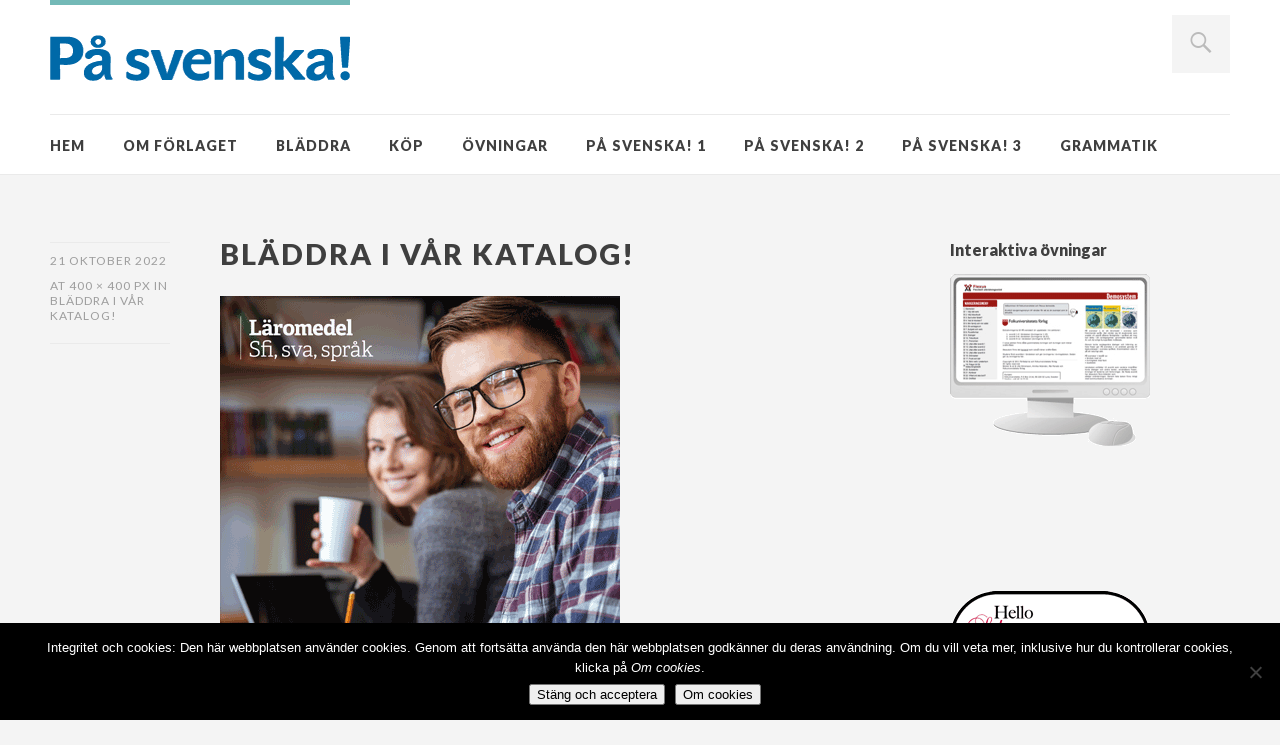

--- FILE ---
content_type: text/html; charset=UTF-8
request_url: https://pasvenska123.se/katalogframruta2022/
body_size: 13778
content:
<!DOCTYPE html>
<html id="doc" class="no-js" lang="sv-SE">
<head>
<meta charset="UTF-8" />
<meta name="viewport" content="width=device-width,initial-scale=1">
<link rel="profile" href="http://gmpg.org/xfn/11" />
<title>Bläddra i vår katalog! &#8211; På svenska!</title>
<meta name='robots' content='max-image-preview:large' />
	<style>img:is([sizes="auto" i], [sizes^="auto," i]) { contain-intrinsic-size: 3000px 1500px }</style>
	<link rel='dns-prefetch' href='//secure.gravatar.com' />
<link rel='dns-prefetch' href='//stats.wp.com' />
<link rel='dns-prefetch' href='//fonts.googleapis.com' />
<link rel='dns-prefetch' href='//v0.wordpress.com' />
<link rel='dns-prefetch' href='//widgets.wp.com' />
<link rel='dns-prefetch' href='//s0.wp.com' />
<link rel='dns-prefetch' href='//0.gravatar.com' />
<link rel='dns-prefetch' href='//1.gravatar.com' />
<link rel='dns-prefetch' href='//2.gravatar.com' />
<link rel="alternate" type="application/rss+xml" title="På svenska! &raquo; Webbflöde" href="https://pasvenska123.se/feed/" />
<link rel="alternate" type="application/rss+xml" title="På svenska! &raquo; Kommentarsflöde" href="https://pasvenska123.se/comments/feed/" />
<link rel="alternate" type="application/rss+xml" title="På svenska! &raquo; Kommentarsflöde för Bläddra i vår katalog!" href="https://pasvenska123.se/feed/?attachment_id=1490" />
		<!-- This site uses the Google Analytics by ExactMetrics plugin v8.9.0 - Using Analytics tracking - https://www.exactmetrics.com/ -->
		<!-- Note: ExactMetrics is not currently configured on this site. The site owner needs to authenticate with Google Analytics in the ExactMetrics settings panel. -->
					<!-- No tracking code set -->
				<!-- / Google Analytics by ExactMetrics -->
		<script type="text/javascript">
/* <![CDATA[ */
window._wpemojiSettings = {"baseUrl":"https:\/\/s.w.org\/images\/core\/emoji\/16.0.1\/72x72\/","ext":".png","svgUrl":"https:\/\/s.w.org\/images\/core\/emoji\/16.0.1\/svg\/","svgExt":".svg","source":{"concatemoji":"https:\/\/pasvenska123.se\/wp-includes\/js\/wp-emoji-release.min.js?ver=6.8.3"}};
/*! This file is auto-generated */
!function(s,n){var o,i,e;function c(e){try{var t={supportTests:e,timestamp:(new Date).valueOf()};sessionStorage.setItem(o,JSON.stringify(t))}catch(e){}}function p(e,t,n){e.clearRect(0,0,e.canvas.width,e.canvas.height),e.fillText(t,0,0);var t=new Uint32Array(e.getImageData(0,0,e.canvas.width,e.canvas.height).data),a=(e.clearRect(0,0,e.canvas.width,e.canvas.height),e.fillText(n,0,0),new Uint32Array(e.getImageData(0,0,e.canvas.width,e.canvas.height).data));return t.every(function(e,t){return e===a[t]})}function u(e,t){e.clearRect(0,0,e.canvas.width,e.canvas.height),e.fillText(t,0,0);for(var n=e.getImageData(16,16,1,1),a=0;a<n.data.length;a++)if(0!==n.data[a])return!1;return!0}function f(e,t,n,a){switch(t){case"flag":return n(e,"\ud83c\udff3\ufe0f\u200d\u26a7\ufe0f","\ud83c\udff3\ufe0f\u200b\u26a7\ufe0f")?!1:!n(e,"\ud83c\udde8\ud83c\uddf6","\ud83c\udde8\u200b\ud83c\uddf6")&&!n(e,"\ud83c\udff4\udb40\udc67\udb40\udc62\udb40\udc65\udb40\udc6e\udb40\udc67\udb40\udc7f","\ud83c\udff4\u200b\udb40\udc67\u200b\udb40\udc62\u200b\udb40\udc65\u200b\udb40\udc6e\u200b\udb40\udc67\u200b\udb40\udc7f");case"emoji":return!a(e,"\ud83e\udedf")}return!1}function g(e,t,n,a){var r="undefined"!=typeof WorkerGlobalScope&&self instanceof WorkerGlobalScope?new OffscreenCanvas(300,150):s.createElement("canvas"),o=r.getContext("2d",{willReadFrequently:!0}),i=(o.textBaseline="top",o.font="600 32px Arial",{});return e.forEach(function(e){i[e]=t(o,e,n,a)}),i}function t(e){var t=s.createElement("script");t.src=e,t.defer=!0,s.head.appendChild(t)}"undefined"!=typeof Promise&&(o="wpEmojiSettingsSupports",i=["flag","emoji"],n.supports={everything:!0,everythingExceptFlag:!0},e=new Promise(function(e){s.addEventListener("DOMContentLoaded",e,{once:!0})}),new Promise(function(t){var n=function(){try{var e=JSON.parse(sessionStorage.getItem(o));if("object"==typeof e&&"number"==typeof e.timestamp&&(new Date).valueOf()<e.timestamp+604800&&"object"==typeof e.supportTests)return e.supportTests}catch(e){}return null}();if(!n){if("undefined"!=typeof Worker&&"undefined"!=typeof OffscreenCanvas&&"undefined"!=typeof URL&&URL.createObjectURL&&"undefined"!=typeof Blob)try{var e="postMessage("+g.toString()+"("+[JSON.stringify(i),f.toString(),p.toString(),u.toString()].join(",")+"));",a=new Blob([e],{type:"text/javascript"}),r=new Worker(URL.createObjectURL(a),{name:"wpTestEmojiSupports"});return void(r.onmessage=function(e){c(n=e.data),r.terminate(),t(n)})}catch(e){}c(n=g(i,f,p,u))}t(n)}).then(function(e){for(var t in e)n.supports[t]=e[t],n.supports.everything=n.supports.everything&&n.supports[t],"flag"!==t&&(n.supports.everythingExceptFlag=n.supports.everythingExceptFlag&&n.supports[t]);n.supports.everythingExceptFlag=n.supports.everythingExceptFlag&&!n.supports.flag,n.DOMReady=!1,n.readyCallback=function(){n.DOMReady=!0}}).then(function(){return e}).then(function(){var e;n.supports.everything||(n.readyCallback(),(e=n.source||{}).concatemoji?t(e.concatemoji):e.wpemoji&&e.twemoji&&(t(e.twemoji),t(e.wpemoji)))}))}((window,document),window._wpemojiSettings);
/* ]]> */
</script>
<link rel='stylesheet' id='mb.miniAudioPlayer.css-css' href='https://pasvenska123.se/wp-content/plugins/wp-miniaudioplayer/css/miniplayer.css?ver=1.9.7' type='text/css' media='screen' />
<style id='wp-emoji-styles-inline-css' type='text/css'>

	img.wp-smiley, img.emoji {
		display: inline !important;
		border: none !important;
		box-shadow: none !important;
		height: 1em !important;
		width: 1em !important;
		margin: 0 0.07em !important;
		vertical-align: -0.1em !important;
		background: none !important;
		padding: 0 !important;
	}
</style>
<link rel='stylesheet' id='wp-block-library-css' href='https://pasvenska123.se/wp-includes/css/dist/block-library/style.min.css?ver=6.8.3' type='text/css' media='all' />
<style id='wp-block-library-theme-inline-css' type='text/css'>
.wp-block-audio :where(figcaption){color:#555;font-size:13px;text-align:center}.is-dark-theme .wp-block-audio :where(figcaption){color:#ffffffa6}.wp-block-audio{margin:0 0 1em}.wp-block-code{border:1px solid #ccc;border-radius:4px;font-family:Menlo,Consolas,monaco,monospace;padding:.8em 1em}.wp-block-embed :where(figcaption){color:#555;font-size:13px;text-align:center}.is-dark-theme .wp-block-embed :where(figcaption){color:#ffffffa6}.wp-block-embed{margin:0 0 1em}.blocks-gallery-caption{color:#555;font-size:13px;text-align:center}.is-dark-theme .blocks-gallery-caption{color:#ffffffa6}:root :where(.wp-block-image figcaption){color:#555;font-size:13px;text-align:center}.is-dark-theme :root :where(.wp-block-image figcaption){color:#ffffffa6}.wp-block-image{margin:0 0 1em}.wp-block-pullquote{border-bottom:4px solid;border-top:4px solid;color:currentColor;margin-bottom:1.75em}.wp-block-pullquote cite,.wp-block-pullquote footer,.wp-block-pullquote__citation{color:currentColor;font-size:.8125em;font-style:normal;text-transform:uppercase}.wp-block-quote{border-left:.25em solid;margin:0 0 1.75em;padding-left:1em}.wp-block-quote cite,.wp-block-quote footer{color:currentColor;font-size:.8125em;font-style:normal;position:relative}.wp-block-quote:where(.has-text-align-right){border-left:none;border-right:.25em solid;padding-left:0;padding-right:1em}.wp-block-quote:where(.has-text-align-center){border:none;padding-left:0}.wp-block-quote.is-large,.wp-block-quote.is-style-large,.wp-block-quote:where(.is-style-plain){border:none}.wp-block-search .wp-block-search__label{font-weight:700}.wp-block-search__button{border:1px solid #ccc;padding:.375em .625em}:where(.wp-block-group.has-background){padding:1.25em 2.375em}.wp-block-separator.has-css-opacity{opacity:.4}.wp-block-separator{border:none;border-bottom:2px solid;margin-left:auto;margin-right:auto}.wp-block-separator.has-alpha-channel-opacity{opacity:1}.wp-block-separator:not(.is-style-wide):not(.is-style-dots){width:100px}.wp-block-separator.has-background:not(.is-style-dots){border-bottom:none;height:1px}.wp-block-separator.has-background:not(.is-style-wide):not(.is-style-dots){height:2px}.wp-block-table{margin:0 0 1em}.wp-block-table td,.wp-block-table th{word-break:normal}.wp-block-table :where(figcaption){color:#555;font-size:13px;text-align:center}.is-dark-theme .wp-block-table :where(figcaption){color:#ffffffa6}.wp-block-video :where(figcaption){color:#555;font-size:13px;text-align:center}.is-dark-theme .wp-block-video :where(figcaption){color:#ffffffa6}.wp-block-video{margin:0 0 1em}:root :where(.wp-block-template-part.has-background){margin-bottom:0;margin-top:0;padding:1.25em 2.375em}
</style>
<style id='classic-theme-styles-inline-css' type='text/css'>
/*! This file is auto-generated */
.wp-block-button__link{color:#fff;background-color:#32373c;border-radius:9999px;box-shadow:none;text-decoration:none;padding:calc(.667em + 2px) calc(1.333em + 2px);font-size:1.125em}.wp-block-file__button{background:#32373c;color:#fff;text-decoration:none}
</style>
<link rel='stylesheet' id='mediaelement-css' href='https://pasvenska123.se/wp-includes/js/mediaelement/mediaelementplayer-legacy.min.css?ver=4.2.17' type='text/css' media='all' />
<link rel='stylesheet' id='wp-mediaelement-css' href='https://pasvenska123.se/wp-includes/js/mediaelement/wp-mediaelement.min.css?ver=6.8.3' type='text/css' media='all' />
<style id='jetpack-sharing-buttons-style-inline-css' type='text/css'>
.jetpack-sharing-buttons__services-list{display:flex;flex-direction:row;flex-wrap:wrap;gap:0;list-style-type:none;margin:5px;padding:0}.jetpack-sharing-buttons__services-list.has-small-icon-size{font-size:12px}.jetpack-sharing-buttons__services-list.has-normal-icon-size{font-size:16px}.jetpack-sharing-buttons__services-list.has-large-icon-size{font-size:24px}.jetpack-sharing-buttons__services-list.has-huge-icon-size{font-size:36px}@media print{.jetpack-sharing-buttons__services-list{display:none!important}}.editor-styles-wrapper .wp-block-jetpack-sharing-buttons{gap:0;padding-inline-start:0}ul.jetpack-sharing-buttons__services-list.has-background{padding:1.25em 2.375em}
</style>
<style id='global-styles-inline-css' type='text/css'>
:root{--wp--preset--aspect-ratio--square: 1;--wp--preset--aspect-ratio--4-3: 4/3;--wp--preset--aspect-ratio--3-4: 3/4;--wp--preset--aspect-ratio--3-2: 3/2;--wp--preset--aspect-ratio--2-3: 2/3;--wp--preset--aspect-ratio--16-9: 16/9;--wp--preset--aspect-ratio--9-16: 9/16;--wp--preset--color--black: #000000;--wp--preset--color--cyan-bluish-gray: #abb8c3;--wp--preset--color--white: #ffffff;--wp--preset--color--pale-pink: #f78da7;--wp--preset--color--vivid-red: #cf2e2e;--wp--preset--color--luminous-vivid-orange: #ff6900;--wp--preset--color--luminous-vivid-amber: #fcb900;--wp--preset--color--light-green-cyan: #7bdcb5;--wp--preset--color--vivid-green-cyan: #00d084;--wp--preset--color--pale-cyan-blue: #8ed1fc;--wp--preset--color--vivid-cyan-blue: #0693e3;--wp--preset--color--vivid-purple: #9b51e0;--wp--preset--color--light-grey: #f4f4f4;--wp--preset--color--light-yellow: #FFF2BD;--wp--preset--color--light-red: #FCD3D1;--wp--preset--color--light-green: #ceead9;--wp--preset--color--light-blue: #d6e8f2;--wp--preset--color--blue: #5cace2;--wp--preset--gradient--vivid-cyan-blue-to-vivid-purple: linear-gradient(135deg,rgba(6,147,227,1) 0%,rgb(155,81,224) 100%);--wp--preset--gradient--light-green-cyan-to-vivid-green-cyan: linear-gradient(135deg,rgb(122,220,180) 0%,rgb(0,208,130) 100%);--wp--preset--gradient--luminous-vivid-amber-to-luminous-vivid-orange: linear-gradient(135deg,rgba(252,185,0,1) 0%,rgba(255,105,0,1) 100%);--wp--preset--gradient--luminous-vivid-orange-to-vivid-red: linear-gradient(135deg,rgba(255,105,0,1) 0%,rgb(207,46,46) 100%);--wp--preset--gradient--very-light-gray-to-cyan-bluish-gray: linear-gradient(135deg,rgb(238,238,238) 0%,rgb(169,184,195) 100%);--wp--preset--gradient--cool-to-warm-spectrum: linear-gradient(135deg,rgb(74,234,220) 0%,rgb(151,120,209) 20%,rgb(207,42,186) 40%,rgb(238,44,130) 60%,rgb(251,105,98) 80%,rgb(254,248,76) 100%);--wp--preset--gradient--blush-light-purple: linear-gradient(135deg,rgb(255,206,236) 0%,rgb(152,150,240) 100%);--wp--preset--gradient--blush-bordeaux: linear-gradient(135deg,rgb(254,205,165) 0%,rgb(254,45,45) 50%,rgb(107,0,62) 100%);--wp--preset--gradient--luminous-dusk: linear-gradient(135deg,rgb(255,203,112) 0%,rgb(199,81,192) 50%,rgb(65,88,208) 100%);--wp--preset--gradient--pale-ocean: linear-gradient(135deg,rgb(255,245,203) 0%,rgb(182,227,212) 50%,rgb(51,167,181) 100%);--wp--preset--gradient--electric-grass: linear-gradient(135deg,rgb(202,248,128) 0%,rgb(113,206,126) 100%);--wp--preset--gradient--midnight: linear-gradient(135deg,rgb(2,3,129) 0%,rgb(40,116,252) 100%);--wp--preset--font-size--small: 16px;--wp--preset--font-size--medium: 20px;--wp--preset--font-size--large: 21px;--wp--preset--font-size--x-large: 42px;--wp--preset--font-size--regular: 18px;--wp--preset--font-size--larger: 25px;--wp--preset--spacing--20: 0.44rem;--wp--preset--spacing--30: 0.67rem;--wp--preset--spacing--40: 1rem;--wp--preset--spacing--50: 1.5rem;--wp--preset--spacing--60: 2.25rem;--wp--preset--spacing--70: 3.38rem;--wp--preset--spacing--80: 5.06rem;--wp--preset--shadow--natural: 6px 6px 9px rgba(0, 0, 0, 0.2);--wp--preset--shadow--deep: 12px 12px 50px rgba(0, 0, 0, 0.4);--wp--preset--shadow--sharp: 6px 6px 0px rgba(0, 0, 0, 0.2);--wp--preset--shadow--outlined: 6px 6px 0px -3px rgba(255, 255, 255, 1), 6px 6px rgba(0, 0, 0, 1);--wp--preset--shadow--crisp: 6px 6px 0px rgba(0, 0, 0, 1);}:where(.is-layout-flex){gap: 0.5em;}:where(.is-layout-grid){gap: 0.5em;}body .is-layout-flex{display: flex;}.is-layout-flex{flex-wrap: wrap;align-items: center;}.is-layout-flex > :is(*, div){margin: 0;}body .is-layout-grid{display: grid;}.is-layout-grid > :is(*, div){margin: 0;}:where(.wp-block-columns.is-layout-flex){gap: 2em;}:where(.wp-block-columns.is-layout-grid){gap: 2em;}:where(.wp-block-post-template.is-layout-flex){gap: 1.25em;}:where(.wp-block-post-template.is-layout-grid){gap: 1.25em;}.has-black-color{color: var(--wp--preset--color--black) !important;}.has-cyan-bluish-gray-color{color: var(--wp--preset--color--cyan-bluish-gray) !important;}.has-white-color{color: var(--wp--preset--color--white) !important;}.has-pale-pink-color{color: var(--wp--preset--color--pale-pink) !important;}.has-vivid-red-color{color: var(--wp--preset--color--vivid-red) !important;}.has-luminous-vivid-orange-color{color: var(--wp--preset--color--luminous-vivid-orange) !important;}.has-luminous-vivid-amber-color{color: var(--wp--preset--color--luminous-vivid-amber) !important;}.has-light-green-cyan-color{color: var(--wp--preset--color--light-green-cyan) !important;}.has-vivid-green-cyan-color{color: var(--wp--preset--color--vivid-green-cyan) !important;}.has-pale-cyan-blue-color{color: var(--wp--preset--color--pale-cyan-blue) !important;}.has-vivid-cyan-blue-color{color: var(--wp--preset--color--vivid-cyan-blue) !important;}.has-vivid-purple-color{color: var(--wp--preset--color--vivid-purple) !important;}.has-black-background-color{background-color: var(--wp--preset--color--black) !important;}.has-cyan-bluish-gray-background-color{background-color: var(--wp--preset--color--cyan-bluish-gray) !important;}.has-white-background-color{background-color: var(--wp--preset--color--white) !important;}.has-pale-pink-background-color{background-color: var(--wp--preset--color--pale-pink) !important;}.has-vivid-red-background-color{background-color: var(--wp--preset--color--vivid-red) !important;}.has-luminous-vivid-orange-background-color{background-color: var(--wp--preset--color--luminous-vivid-orange) !important;}.has-luminous-vivid-amber-background-color{background-color: var(--wp--preset--color--luminous-vivid-amber) !important;}.has-light-green-cyan-background-color{background-color: var(--wp--preset--color--light-green-cyan) !important;}.has-vivid-green-cyan-background-color{background-color: var(--wp--preset--color--vivid-green-cyan) !important;}.has-pale-cyan-blue-background-color{background-color: var(--wp--preset--color--pale-cyan-blue) !important;}.has-vivid-cyan-blue-background-color{background-color: var(--wp--preset--color--vivid-cyan-blue) !important;}.has-vivid-purple-background-color{background-color: var(--wp--preset--color--vivid-purple) !important;}.has-black-border-color{border-color: var(--wp--preset--color--black) !important;}.has-cyan-bluish-gray-border-color{border-color: var(--wp--preset--color--cyan-bluish-gray) !important;}.has-white-border-color{border-color: var(--wp--preset--color--white) !important;}.has-pale-pink-border-color{border-color: var(--wp--preset--color--pale-pink) !important;}.has-vivid-red-border-color{border-color: var(--wp--preset--color--vivid-red) !important;}.has-luminous-vivid-orange-border-color{border-color: var(--wp--preset--color--luminous-vivid-orange) !important;}.has-luminous-vivid-amber-border-color{border-color: var(--wp--preset--color--luminous-vivid-amber) !important;}.has-light-green-cyan-border-color{border-color: var(--wp--preset--color--light-green-cyan) !important;}.has-vivid-green-cyan-border-color{border-color: var(--wp--preset--color--vivid-green-cyan) !important;}.has-pale-cyan-blue-border-color{border-color: var(--wp--preset--color--pale-cyan-blue) !important;}.has-vivid-cyan-blue-border-color{border-color: var(--wp--preset--color--vivid-cyan-blue) !important;}.has-vivid-purple-border-color{border-color: var(--wp--preset--color--vivid-purple) !important;}.has-vivid-cyan-blue-to-vivid-purple-gradient-background{background: var(--wp--preset--gradient--vivid-cyan-blue-to-vivid-purple) !important;}.has-light-green-cyan-to-vivid-green-cyan-gradient-background{background: var(--wp--preset--gradient--light-green-cyan-to-vivid-green-cyan) !important;}.has-luminous-vivid-amber-to-luminous-vivid-orange-gradient-background{background: var(--wp--preset--gradient--luminous-vivid-amber-to-luminous-vivid-orange) !important;}.has-luminous-vivid-orange-to-vivid-red-gradient-background{background: var(--wp--preset--gradient--luminous-vivid-orange-to-vivid-red) !important;}.has-very-light-gray-to-cyan-bluish-gray-gradient-background{background: var(--wp--preset--gradient--very-light-gray-to-cyan-bluish-gray) !important;}.has-cool-to-warm-spectrum-gradient-background{background: var(--wp--preset--gradient--cool-to-warm-spectrum) !important;}.has-blush-light-purple-gradient-background{background: var(--wp--preset--gradient--blush-light-purple) !important;}.has-blush-bordeaux-gradient-background{background: var(--wp--preset--gradient--blush-bordeaux) !important;}.has-luminous-dusk-gradient-background{background: var(--wp--preset--gradient--luminous-dusk) !important;}.has-pale-ocean-gradient-background{background: var(--wp--preset--gradient--pale-ocean) !important;}.has-electric-grass-gradient-background{background: var(--wp--preset--gradient--electric-grass) !important;}.has-midnight-gradient-background{background: var(--wp--preset--gradient--midnight) !important;}.has-small-font-size{font-size: var(--wp--preset--font-size--small) !important;}.has-medium-font-size{font-size: var(--wp--preset--font-size--medium) !important;}.has-large-font-size{font-size: var(--wp--preset--font-size--large) !important;}.has-x-large-font-size{font-size: var(--wp--preset--font-size--x-large) !important;}
:where(.wp-block-post-template.is-layout-flex){gap: 1.25em;}:where(.wp-block-post-template.is-layout-grid){gap: 1.25em;}
:where(.wp-block-columns.is-layout-flex){gap: 2em;}:where(.wp-block-columns.is-layout-grid){gap: 2em;}
:root :where(.wp-block-pullquote){font-size: 1.5em;line-height: 1.6;}
</style>
<link rel='stylesheet' id='cookie-notice-front-css' href='https://pasvenska123.se/wp-content/plugins/cookie-notice/css/front.min.css?ver=2.5.11' type='text/css' media='all' />
<link rel='stylesheet' id='dorayaki-fonts-css' href='//fonts.googleapis.com/css?family=Domine%3A400%2C700%7CLato%3A400%2C900&#038;subset=latin%2Clatin-ext' type='text/css' media='all' />
<link rel='stylesheet' id='dorayaki-style-css' href='https://pasvenska123.se/wp-content/themes/dorayaki/style.css?ver=6.8.3' type='text/css' media='all' />
<link rel='stylesheet' id='jetpack_likes-css' href='https://pasvenska123.se/wp-content/plugins/jetpack/modules/likes/style.css?ver=15.3.1' type='text/css' media='all' />
<style id='jetpack_facebook_likebox-inline-css' type='text/css'>
.widget_facebook_likebox {
	overflow: hidden;
}

</style>
<script type="text/javascript" src="https://pasvenska123.se/wp-includes/js/jquery/jquery.min.js?ver=3.7.1" id="jquery-core-js"></script>
<script type="text/javascript" src="https://pasvenska123.se/wp-includes/js/jquery/jquery-migrate.min.js?ver=3.4.1" id="jquery-migrate-js"></script>
<script type="text/javascript" src="https://pasvenska123.se/wp-content/plugins/wp-miniaudioplayer/js/jquery.mb.miniAudioPlayer.js?ver=1.9.7" id="mb.miniAudioPlayer-js"></script>
<script type="text/javascript" src="https://pasvenska123.se/wp-content/plugins/wp-miniaudioplayer/js/map_overwrite_default_me.js?ver=1.9.7" id="map_overwrite_default_me-js"></script>
<script type="text/javascript" src="https://pasvenska123.se/wp-content/themes/dorayaki/assets/js/jquery.fitvids.js?ver=1.0" id="fitvids-js"></script>
<script type="text/javascript" src="https://pasvenska123.se/wp-content/themes/dorayaki/assets/js/custom.js?ver=1.0" id="dorayaki-custom-js"></script>
<link rel="https://api.w.org/" href="https://pasvenska123.se/wp-json/" /><link rel="alternate" title="JSON" type="application/json" href="https://pasvenska123.se/wp-json/wp/v2/media/1490" /><link rel="EditURI" type="application/rsd+xml" title="RSD" href="https://pasvenska123.se/xmlrpc.php?rsd" />
<meta name="generator" content="WordPress 6.8.3" />
<link rel='shortlink' href='https://wp.me/a3iB7X-o2' />
<link rel="alternate" title="oEmbed (JSON)" type="application/json+oembed" href="https://pasvenska123.se/wp-json/oembed/1.0/embed?url=https%3A%2F%2Fpasvenska123.se%2Fkatalogframruta2022%2F" />
<link rel="alternate" title="oEmbed (XML)" type="text/xml+oembed" href="https://pasvenska123.se/wp-json/oembed/1.0/embed?url=https%3A%2F%2Fpasvenska123.se%2Fkatalogframruta2022%2F&#038;format=xml" />
<script type="text/javascript">
(function(url){
	if(/(?:Chrome\/26\.0\.1410\.63 Safari\/537\.31|WordfenceTestMonBot)/.test(navigator.userAgent)){ return; }
	var addEvent = function(evt, handler) {
		if (window.addEventListener) {
			document.addEventListener(evt, handler, false);
		} else if (window.attachEvent) {
			document.attachEvent('on' + evt, handler);
		}
	};
	var removeEvent = function(evt, handler) {
		if (window.removeEventListener) {
			document.removeEventListener(evt, handler, false);
		} else if (window.detachEvent) {
			document.detachEvent('on' + evt, handler);
		}
	};
	var evts = 'contextmenu dblclick drag dragend dragenter dragleave dragover dragstart drop keydown keypress keyup mousedown mousemove mouseout mouseover mouseup mousewheel scroll'.split(' ');
	var logHuman = function() {
		if (window.wfLogHumanRan) { return; }
		window.wfLogHumanRan = true;
		var wfscr = document.createElement('script');
		wfscr.type = 'text/javascript';
		wfscr.async = true;
		wfscr.src = url + '&r=' + Math.random();
		(document.getElementsByTagName('head')[0]||document.getElementsByTagName('body')[0]).appendChild(wfscr);
		for (var i = 0; i < evts.length; i++) {
			removeEvent(evts[i], logHuman);
		}
	};
	for (var i = 0; i < evts.length; i++) {
		addEvent(evts[i], logHuman);
	}
})('//pasvenska123.se/?wordfence_lh=1&hid=04B53CB001DAC3F5BF5E9BA3AAC1D4A6');
</script>
<!-- start miniAudioPlayer custom CSS -->

<style id="map_custom_css">
       /* DO NOT REMOVE OR MODIFY */
/*{'skinName': 'mySkin', 'borderRadius': 5, 'main': 'rgb(255, 217, 102)', 'secondary': 'rgb(68, 68, 68)', 'playerPadding': 0}*/
/* END - DO NOT REMOVE OR MODIFY */
/*++++++++++++++++++++++++++++++++++++++++++++++++++
Copyright (c) 2001-2014. Matteo Bicocchi (Pupunzi);
http://pupunzi.com/mb.components/mb.miniAudioPlayer/demo/skinMaker.html

Skin name: mySkin
borderRadius: 5
background: rgb(255, 217, 102)
icons: rgb(68, 68, 68)
border: rgb(55, 55, 55)
borderLeft: rgb(255, 230, 153)
borderRight: rgb(255, 204, 51)
mute: rgba(68, 68, 68, 0.4)
download: rgba(255, 217, 102, 0.4)
downloadHover: rgb(255, 217, 102)
++++++++++++++++++++++++++++++++++++++++++++++++++*/

/* Older browser (IE8) - not supporting rgba() */
.mbMiniPlayer.mySkin .playerTable span{background-color:#ffd966}
.mbMiniPlayer.mySkin .playerTable span.map_play{border-left:1px solid #ffd966;}
.mbMiniPlayer.mySkin .playerTable span.map_volume{border-right:1px solid #ffd966;}
.mbMiniPlayer.mySkin .playerTable span.map_volume.mute{color: #444444;}
.mbMiniPlayer.mySkin .map_download{color: #444444;}
.mbMiniPlayer.mySkin .map_download:hover{color: #444444;}
.mbMiniPlayer.mySkin .playerTable span{color: #444444;}
.mbMiniPlayer.mySkin .playerTable {border: 1px solid #444444 !important;}

/*++++++++++++++++++++++++++++++++++++++++++++++++*/

.mbMiniPlayer.mySkin .playerTable{background-color:transparent; border-radius:5px !important;}
.mbMiniPlayer.mySkin .playerTable span{background-color:rgb(255, 217, 102); padding:3px !important; font-size: 20px;}
.mbMiniPlayer.mySkin .playerTable span.map_time{ font-size: 12px !important; width: 50px !important}
.mbMiniPlayer.mySkin .playerTable span.map_title{ padding:4px !important}
.mbMiniPlayer.mySkin .playerTable span.map_play{border-left:1px solid rgb(255, 204, 51); border-radius:0 4px 4px 0 !important;}
.mbMiniPlayer.mySkin .playerTable span.map_volume{padding-left:6px !important}
.mbMiniPlayer.mySkin .playerTable span.map_volume{border-right:1px solid rgb(255, 230, 153); border-radius:4px 0 0 4px !important;}
.mbMiniPlayer.mySkin .playerTable span.map_volume.mute{color: rgba(68, 68, 68, 0.4);}
.mbMiniPlayer.mySkin .map_download{color: rgba(255, 217, 102, 0.4);}
.mbMiniPlayer.mySkin .map_download:hover{color: rgb(255, 217, 102);}
.mbMiniPlayer.mySkin .playerTable span{color: rgb(68, 68, 68);text-shadow: none!important;}
.mbMiniPlayer.mySkin .playerTable span{color: rgb(68, 68, 68);}
.mbMiniPlayer.mySkin .playerTable {border: 1px solid rgb(55, 55, 55) !important;}
.mbMiniPlayer.mySkin .playerTable span.map_title{color: #000; text-shadow:none!important}
.mbMiniPlayer.mySkin .playerTable .jp-load-bar{background-color:rgba(255, 217, 102, 0.3);}
.mbMiniPlayer.mySkin .playerTable .jp-play-bar{background-color:#ffd966;}
.mbMiniPlayer.mySkin .playerTable span.map_volumeLevel a{background-color:rgb(94, 94, 94); height:80%!important }
.mbMiniPlayer.mySkin .playerTable span.map_volumeLevel a.sel{background-color:#444444;}
.mbMiniPlayer.mySkin  span.map_download{font-size:50px !important;}
/* Wordpress playlist select */
.map_pl_container .pl_item.sel{background-color:#ffd966 !important; color: #444444}
/*++++++++++++++++++++++++++++++++++++++++++++++++*/
       </style>
	
<!-- end miniAudioPlayer custom CSS -->	
	<style>img#wpstats{display:none}</style>
		<style type="text/css">
/* Custom Footer Bg Color */
.footerlabel {color: #ebe58f;}
#colophon {background: #ebe58f;}
</style>
<style type="text/css">
/* Custom Link Color */
a,
.entry-header h2.entry-title a:hover,
.responsive-slider.flexslider .slide h2.slide-title a:hover,
input#submit:hover,
input.wpcf7-submit:hover,
.format-link a.link:hover,
ul.dorayaki-rp li.rp-box h3.rp-title a:hover,
.responsive-slider.flexslider .slide h2.slide-title span,
.portfolio-box h3.portfolio-title a:hover,
.widget h3.widget-title a:hover,
.search-btn-open:before,
.menu-btn-open:before,
#site-nav li a:hover,
a.more-link:hover,
.morelink-icon:hover:after,
#comments .comment-content ul.comment-meta a:hover,
.contact-box .cb-emails span,
a#desktop-search-btn.btn-open:after {
	color: #73b9b7;
}
.search-btn-open,
.menu-btn-open,
input[type="button"]:hover,
input[type="submit"]:hover,
.jetpack_subscription_widget input[type="submit"]:hover,
input#submit:hover,
input.wpcf7-submit:hover,
.contact-box a.cb-maplink:hover,
.entry-content p.slogan a:hover,
a.service-box:hover,
a#desktop-search-btn:hover,
a#desktop-search-btn.btn-open {
	background: #73b9b7;
}
.responsive-slider.flexslider .flex-control-nav li a:hover {
	border: 1px solid #73b9b7;
	background: #73b9b7 !important;
}
#site-title {
	border-top: 5px solid #73b9b7;
}
.search-btn-open,
.menu-btn-open {
	border-top: 1px solid #73b9b7 !important;
	border-bottom: 1px solid #73b9b7 !important;
}
@media screen and (min-width: 1260px) {
#site-nav li:hover > a {
	color: #73b9b7;
}
}
</style>
<style type="text/css">
/* Custom Link Hover Color */
a:hover {color:#005a96;}
</style>
<style type="text/css">
/* Custom Header Widget Bg Color */
#masthead ul.headerinfo-text li span {background: #ebe58f;}
</style>

<!-- WordPress Facebook Integration Begin -->
<!-- Facebook Pixel Code -->
<script>
!function(f,b,e,v,n,t,s){if(f.fbq)return;n=f.fbq=function(){n.callMethod?
n.callMethod.apply(n,arguments):n.queue.push(arguments)};if(!f._fbq)f._fbq=n;
n.push=n;n.loaded=!0;n.version='2.0';n.queue=[];t=b.createElement(e);t.async=!0;
t.src=v;s=b.getElementsByTagName(e)[0];s.parentNode.insertBefore(t,s)}(window,
document,'script','https://connect.facebook.net/en_US/fbevents.js');
fbq('init', '554928628194010', {}, {
    "agent": "wordpress-6.8.3-1.6.0"
});

fbq('track', 'PageView', {
    "source": "wordpress",
    "version": "6.8.3",
    "pluginVersion": "1.6.0"
});
</script>
<!-- DO NOT MODIFY -->
<!-- End Facebook Pixel Code -->
<!-- WordPress Facebook Integration end -->
      
<!-- Facebook Pixel Code -->
<noscript>
<img height="1" width="1" style="display:none"
src="https://www.facebook.com/tr?id=554928628194010&ev=PageView&noscript=1"/>
</noscript>
<!-- DO NOT MODIFY -->
<!-- End Facebook Pixel Code -->
    
<!-- Jetpack Open Graph Tags -->
<meta property="og:type" content="article" />
<meta property="og:title" content="Bläddra i vår katalog!" />
<meta property="og:url" content="https://pasvenska123.se/katalogframruta2022/" />
<meta property="og:description" content="Bläddra i vår katalog!" />
<meta property="article:published_time" content="2022-10-21T09:12:42+00:00" />
<meta property="article:modified_time" content="2022-10-21T09:13:53+00:00" />
<meta property="og:site_name" content="På svenska!" />
<meta property="og:image" content="https://media.pasvenska123.se/2022/10/katalogframruta2022.png" />
<meta property="og:image:alt" content="Bläddra i vår katalog!" />
<meta property="og:locale" content="sv_SE" />
<meta name="twitter:text:title" content="Bläddra i vår katalog!" />
<meta name="twitter:image" content="https://media.pasvenska123.se/2022/10/katalogframruta2022.png?w=640" />
<meta name="twitter:image:alt" content="Bläddra i vår katalog!" />
<meta name="twitter:card" content="summary_large_image" />

<!-- End Jetpack Open Graph Tags -->
<link rel="icon" href="https://media.pasvenska123.se/2025/11/FUskold-150x150.png" sizes="32x32" />
<link rel="icon" href="https://media.pasvenska123.se/2025/11/FUskold-300x300.png" sizes="192x192" />
<link rel="apple-touch-icon" href="https://media.pasvenska123.se/2025/11/FUskold-300x300.png" />
<meta name="msapplication-TileImage" content="https://media.pasvenska123.se/2025/11/FUskold-300x300.png" />
</head>

<body class="attachment wp-singular attachment-template-default single single-attachment postid-1490 attachmentid-1490 attachment-png wp-embed-responsive wp-theme-dorayaki cookies-not-set">

	<header id="masthead" class="clearfix">

		<div class="headerinfo-wrap">
			<div id="site-title">
									<a href="https://pasvenska123.se/" class="logo"><img src="http://media.pasvenska123.se/2015/02/pasvenskalogo.png" alt="På svenska!" title="På svenska!" /></a>
							</div><!-- end #site-title -->

		</div><!-- .headerinfo-wrap -->

		<div class="mobile-nav-container">
			<a href="" id="desktop-search-btn"><span>Sök</span></a>
			<div id="search-wrap">
					<form method="get" id="searchform" action="https://pasvenska123.se/">
		<input type="text" class="field" name="s" id="s" placeholder="Skriv för att söka" />
		<input type="submit" class="submit" name="submit" id="searchsubmit" value="Sök" />
	</form>			</div>

			
			</div><!-- end #mobile-nav-container -->

			<a href="#nav-mobile" id="mobile-search-btn" class="search-icon"><span>Sök</span></a>
			<a href="#nav-mobile" id="mobile-menu-btn" class="menu-icon"><span>Meny</span></a>
			<nav id="site-nav">
				<div class="menu-primar-meny-container"><ul id="menu-primar-meny" class="menu"><li id="menu-item-1093" class="menu-item menu-item-type-post_type menu-item-object-page menu-item-home menu-item-1093"><a href="https://pasvenska123.se/">Hem</a></li>
<li id="menu-item-1094" class="menu-item menu-item-type-post_type menu-item-object-page menu-item-1094"><a href="https://pasvenska123.se/folkuniversitetets-forlag/">Om förlaget</a></li>
<li id="menu-item-1095" class="menu-item menu-item-type-post_type menu-item-object-page menu-item-1095"><a href="https://pasvenska123.se/bladdra-i-bockerna/">Bläddra</a></li>
<li id="menu-item-1096" class="menu-item menu-item-type-post_type menu-item-object-page menu-item-1096"><a href="https://pasvenska123.se/kop/">Köp</a></li>
<li id="menu-item-1097" class="menu-item menu-item-type-post_type menu-item-object-page menu-item-1097"><a href="https://pasvenska123.se/ovningar/">Övningar</a></li>
<li id="menu-item-1098" class="menu-item menu-item-type-post_type menu-item-object-page menu-item-has-children menu-parent-item menu-item-1098"><a href="https://pasvenska123.se/pa-svenska-1/">På svenska! 1</a>
<ul class="sub-menu">
	<li id="menu-item-1099" class="menu-item menu-item-type-post_type menu-item-object-page menu-item-has-children menu-parent-item menu-item-1099"><a href="https://pasvenska123.se/pa-svenska-1/ljud/">Ljud</a>
	<ul class="sub-menu">
		<li id="menu-item-1100" class="menu-item menu-item-type-post_type menu-item-object-page menu-item-has-children menu-parent-item menu-item-1100"><a href="https://pasvenska123.se/pa-svenska-1/ljud/larobokens-texter/">Lärobokens texter</a>
		<ul class="sub-menu">
			<li id="menu-item-1101" class="menu-item menu-item-type-post_type menu-item-object-page menu-item-1101"><a href="https://pasvenska123.se/pa-svenska-1/ljud/larobokens-texter/avsnitt-1-del-1/">Avsnitt 1 (s. 8–13)</a></li>
			<li id="menu-item-1102" class="menu-item menu-item-type-post_type menu-item-object-page menu-item-1102"><a href="https://pasvenska123.se/pa-svenska-1/ljud/larobokens-texter/avsnitt-1-del-2/">Avsnitt 1 (s. 14–19)</a></li>
			<li id="menu-item-1103" class="menu-item menu-item-type-post_type menu-item-object-page menu-item-1103"><a href="https://pasvenska123.se/pa-svenska-1/ljud/larobokens-texter/avsnitt-2/">Avsnitt 2</a></li>
			<li id="menu-item-1104" class="menu-item menu-item-type-post_type menu-item-object-page menu-item-1104"><a href="https://pasvenska123.se/pa-svenska-1/ljud/larobokens-texter/avsnitt-3/">Avsnitt 3</a></li>
			<li id="menu-item-1105" class="menu-item menu-item-type-post_type menu-item-object-page menu-item-1105"><a href="https://pasvenska123.se/pa-svenska-1/ljud/larobokens-texter/avsnitt-4/">Avsnitt 4</a></li>
			<li id="menu-item-1106" class="menu-item menu-item-type-post_type menu-item-object-page menu-item-1106"><a href="https://pasvenska123.se/pa-svenska-1/ljud/larobokens-texter/avsnitt-5/">Avsnitt 5</a></li>
			<li id="menu-item-1107" class="menu-item menu-item-type-post_type menu-item-object-page menu-item-1107"><a href="https://pasvenska123.se/pa-svenska-1/ljud/larobokens-texter/avsnitt-6-del-1/">Avsnitt 6 (s. 60–64)</a></li>
			<li id="menu-item-1108" class="menu-item menu-item-type-post_type menu-item-object-page menu-item-1108"><a href="https://pasvenska123.se/pa-svenska-1/ljud/larobokens-texter/avsnitt-6-del-2/">Avsnitt 6 (s. 65–68)</a></li>
			<li id="menu-item-1109" class="menu-item menu-item-type-post_type menu-item-object-page menu-item-1109"><a href="https://pasvenska123.se/pa-svenska-1/ljud/larobokens-texter/avsnitt-7/">Avsnitt 7</a></li>
			<li id="menu-item-1145" class="menu-item menu-item-type-post_type menu-item-object-page menu-item-1145"><a href="https://pasvenska123.se/pa-svenska-1/ljud/larobokens-texter/avsnitt-8/">Avsnitt 8</a></li>
			<li id="menu-item-1146" class="menu-item menu-item-type-post_type menu-item-object-page menu-item-1146"><a href="https://pasvenska123.se/pa-svenska-1/ljud/larobokens-texter/avsnitt-9-del-1/">Avsnitt 9 (s. 90–95)</a></li>
			<li id="menu-item-1147" class="menu-item menu-item-type-post_type menu-item-object-page menu-item-1147"><a href="https://pasvenska123.se/pa-svenska-1/ljud/larobokens-texter/avsnitt-9-del-2/">Avsnitt 9 (s. 96–102)</a></li>
			<li id="menu-item-1148" class="menu-item menu-item-type-post_type menu-item-object-page menu-item-1148"><a href="https://pasvenska123.se/pa-svenska-1/ljud/larobokens-texter/avsnitt-10/">Avsnitt 10</a></li>
			<li id="menu-item-1149" class="menu-item menu-item-type-post_type menu-item-object-page menu-item-1149"><a href="https://pasvenska123.se/pa-svenska-1/ljud/larobokens-texter/avsnitt-11/">Avsnitt 11</a></li>
			<li id="menu-item-1150" class="menu-item menu-item-type-post_type menu-item-object-page menu-item-1150"><a href="https://pasvenska123.se/pa-svenska-1/ljud/larobokens-texter/avsnitt-12-del-1/">Avsnitt 12 (s. 124–128)</a></li>
			<li id="menu-item-1151" class="menu-item menu-item-type-post_type menu-item-object-page menu-item-1151"><a href="https://pasvenska123.se/pa-svenska-1/ljud/larobokens-texter/avsnitt-12-del-2/">Avsnitt 12 (s. 129–136)</a></li>
		</ul>
</li>
		<li id="menu-item-1110" class="menu-item menu-item-type-post_type menu-item-object-page menu-item-has-children menu-parent-item menu-item-1110"><a href="https://pasvenska123.se/pa-svenska-1/ljud/avsnittet-uttal-i-studieboken/">Avsnittet Uttal i studieboken</a>
		<ul class="sub-menu">
			<li id="menu-item-1111" class="menu-item menu-item-type-post_type menu-item-object-page menu-item-1111"><a href="https://pasvenska123.se/pa-svenska-1/ljud/avsnittet-uttal-i-studieboken/betoning-och-langd/">Betoning och längd</a></li>
			<li id="menu-item-1112" class="menu-item menu-item-type-post_type menu-item-object-page menu-item-1112"><a href="https://pasvenska123.se/pa-svenska-1/ljud/avsnittet-uttal-i-studieboken/bokstaver-och-ljud/">Bokstäver och ljud</a></li>
			<li id="menu-item-1113" class="menu-item menu-item-type-post_type menu-item-object-page menu-item-1113"><a href="https://pasvenska123.se/pa-svenska-1/ljud/avsnittet-uttal-i-studieboken/ljudforandringar/">Ljudförändringar</a></li>
			<li id="menu-item-1114" class="menu-item menu-item-type-post_type menu-item-object-page menu-item-1114"><a href="https://pasvenska123.se/pa-svenska-1/ljud/avsnittet-uttal-i-studieboken/flytfaktorer/">Flytfaktorer</a></li>
			<li id="menu-item-1115" class="menu-item menu-item-type-post_type menu-item-object-page menu-item-1115"><a href="https://pasvenska123.se/pa-svenska-1/ljud/avsnittet-uttal-i-studieboken/ipa-tecken/">IPA-tecken</a></li>
			<li id="menu-item-1116" class="menu-item menu-item-type-post_type menu-item-object-page menu-item-1116"><a href="https://pasvenska123.se/pa-svenska-1/ljud/avsnittet-uttal-i-studieboken/uttalsmarkerade-texter-1/">Uttalsmarkerade texter 1</a></li>
			<li id="menu-item-1117" class="menu-item menu-item-type-post_type menu-item-object-page menu-item-1117"><a href="https://pasvenska123.se/pa-svenska-1/ljud/avsnittet-uttal-i-studieboken/uttalsmarkerade-texter-2/">Uttalsmarkerade texter 2</a></li>
			<li id="menu-item-1118" class="menu-item menu-item-type-post_type menu-item-object-page menu-item-1118"><a href="https://pasvenska123.se/pa-svenska-1/ljud/avsnittet-uttal-i-studieboken/uttalsmarkerade-texter-3/">Uttalsmarkerade texter 3</a></li>
		</ul>
</li>
	</ul>
</li>
	<li id="menu-item-1387" class="menu-item menu-item-type-post_type menu-item-object-page menu-item-1387"><a href="https://pasvenska123.se/pa-svenska-1/pa-svenska-1-lararhandledning/">Lärarhandledning</a></li>
</ul>
</li>
<li id="menu-item-1120" class="menu-item menu-item-type-post_type menu-item-object-page menu-item-has-children menu-parent-item menu-item-1120"><a href="https://pasvenska123.se/pa-svenska-2/">På svenska! 2</a>
<ul class="sub-menu">
	<li id="menu-item-1121" class="menu-item menu-item-type-post_type menu-item-object-page menu-item-has-children menu-parent-item menu-item-1121"><a href="https://pasvenska123.se/pa-svenska-2/ljud/">Ljud</a>
	<ul class="sub-menu">
		<li id="menu-item-1122" class="menu-item menu-item-type-post_type menu-item-object-page menu-item-1122"><a href="https://pasvenska123.se/pa-svenska-2/ljud/avsnitt-1/">Avsnitt 1</a></li>
		<li id="menu-item-1123" class="menu-item menu-item-type-post_type menu-item-object-page menu-item-1123"><a href="https://pasvenska123.se/pa-svenska-2/ljud/avsnitt-2/">Avsnitt 2</a></li>
		<li id="menu-item-1124" class="menu-item menu-item-type-post_type menu-item-object-page menu-item-1124"><a href="https://pasvenska123.se/pa-svenska-2/ljud/avsnitt-3/">Avsnitt 3</a></li>
		<li id="menu-item-1125" class="menu-item menu-item-type-post_type menu-item-object-page menu-item-1125"><a href="https://pasvenska123.se/pa-svenska-2/ljud/avsnitt-4/">Avsnitt 4</a></li>
		<li id="menu-item-1126" class="menu-item menu-item-type-post_type menu-item-object-page menu-item-1126"><a href="https://pasvenska123.se/pa-svenska-2/ljud/avsnitt-5/">Avsnitt 5</a></li>
		<li id="menu-item-1127" class="menu-item menu-item-type-post_type menu-item-object-page menu-item-1127"><a href="https://pasvenska123.se/pa-svenska-2/ljud/avsnitt-6/">Avsnitt 6</a></li>
		<li id="menu-item-1128" class="menu-item menu-item-type-post_type menu-item-object-page menu-item-1128"><a href="https://pasvenska123.se/pa-svenska-2/ljud/avsnitt-7/">Avsnitt 7</a></li>
		<li id="menu-item-1129" class="menu-item menu-item-type-post_type menu-item-object-page menu-item-1129"><a href="https://pasvenska123.se/pa-svenska-2/ljud/avsnitt-8/">Avsnitt 8</a></li>
		<li id="menu-item-1143" class="menu-item menu-item-type-post_type menu-item-object-page menu-item-1143"><a href="https://pasvenska123.se/pa-svenska-2/ljud/avsnitt-9/">Avsnitt 9</a></li>
		<li id="menu-item-1144" class="menu-item menu-item-type-post_type menu-item-object-page menu-item-1144"><a href="https://pasvenska123.se/pa-svenska-2/ljud/avsnitt-10/">Avsnitt 10</a></li>
	</ul>
</li>
	<li id="menu-item-1394" class="menu-item menu-item-type-post_type menu-item-object-page menu-item-1394"><a href="https://pasvenska123.se/pa-svenska-2/pa-svenska-2-lararhandledning/">Lärarhandledning</a></li>
</ul>
</li>
<li id="menu-item-1130" class="menu-item menu-item-type-post_type menu-item-object-page menu-item-has-children menu-parent-item menu-item-1130"><a href="https://pasvenska123.se/pa-svenska-3/">På svenska! 3</a>
<ul class="sub-menu">
	<li id="menu-item-1131" class="menu-item menu-item-type-post_type menu-item-object-page menu-item-has-children menu-parent-item menu-item-1131"><a href="https://pasvenska123.se/pa-svenska-3/ljud/">Ljud</a>
	<ul class="sub-menu">
		<li id="menu-item-1132" class="menu-item menu-item-type-post_type menu-item-object-page menu-item-1132"><a href="https://pasvenska123.se/pa-svenska-3/ljud/inledning/">Inledning</a></li>
		<li id="menu-item-1133" class="menu-item menu-item-type-post_type menu-item-object-page menu-item-1133"><a href="https://pasvenska123.se/pa-svenska-3/ljud/avsnitt-1/">Avsnitt 1</a></li>
		<li id="menu-item-1134" class="menu-item menu-item-type-post_type menu-item-object-page menu-item-1134"><a href="https://pasvenska123.se/pa-svenska-3/ljud/avsnitt-2/">Avsnitt 2</a></li>
		<li id="menu-item-1135" class="menu-item menu-item-type-post_type menu-item-object-page menu-item-1135"><a href="https://pasvenska123.se/pa-svenska-3/ljud/avsnitt-3/">Avsnitt 3</a></li>
		<li id="menu-item-1136" class="menu-item menu-item-type-post_type menu-item-object-page menu-item-1136"><a href="https://pasvenska123.se/pa-svenska-3/ljud/avsnitt-4/">Avsnitt 4</a></li>
		<li id="menu-item-1137" class="menu-item menu-item-type-post_type menu-item-object-page menu-item-1137"><a href="https://pasvenska123.se/pa-svenska-3/ljud/avsnitt-5/">Avsnitt 5</a></li>
		<li id="menu-item-1138" class="menu-item menu-item-type-post_type menu-item-object-page menu-item-1138"><a href="https://pasvenska123.se/pa-svenska-3/ljud/avsnitt-6/">Avsnitt 6</a></li>
		<li id="menu-item-1139" class="menu-item menu-item-type-post_type menu-item-object-page menu-item-1139"><a href="https://pasvenska123.se/pa-svenska-3/ljud/avsnitt-7/">Avsnitt 7</a></li>
		<li id="menu-item-1140" class="menu-item menu-item-type-post_type menu-item-object-page menu-item-1140"><a href="https://pasvenska123.se/pa-svenska-3/ljud/avsnitt-8/">Avsnitt 8</a></li>
		<li id="menu-item-1152" class="menu-item menu-item-type-post_type menu-item-object-page menu-item-1152"><a href="https://pasvenska123.se/pa-svenska-3/ljud/avsnitt-9/">Avsnitt 9</a></li>
		<li id="menu-item-1153" class="menu-item menu-item-type-post_type menu-item-object-page menu-item-1153"><a href="https://pasvenska123.se/pa-svenska-3/ljud/avsnitt-10/">Avsnitt 10</a></li>
	</ul>
</li>
</ul>
</li>
<li id="menu-item-1142" class="menu-item menu-item-type-post_type menu-item-object-page menu-item-has-children menu-parent-item menu-item-1142"><a href="https://pasvenska123.se/grammatik/">Grammatik</a>
<ul class="sub-menu">
	<li id="menu-item-1141" class="menu-item menu-item-type-post_type menu-item-object-page menu-item-1141"><a href="https://pasvenska123.se/grammatik/innehall/">Innehåll <em>På svenska! Grammatik</em></a></li>
	<li id="menu-item-1557" class="menu-item menu-item-type-post_type menu-item-object-page menu-item-has-children menu-parent-item menu-item-1557"><a href="https://pasvenska123.se/grammatik/swedish-grammar/">Swedish Grammar</a>
	<ul class="sub-menu">
		<li id="menu-item-1570" class="menu-item menu-item-type-post_type menu-item-object-page menu-item-1570"><a href="https://pasvenska123.se/grammatik/contents-swedish-grammar/">Contents <em>Swedish Grammar</em></a></li>
	</ul>
</li>
</ul>
</li>
</ul></div>			</nav><!-- end #site-nav -->

		</header><!-- end #masthead -->

		
						
					
		
	<div id="main-wrap">
		<div id="site-content">

		<article id="post-1490" class="post-1490 attachment type-attachment status-inherit hentry">

			<header class="entry-header">
					<div class="entry-details">
					<div class="entry-date"><a href="https://pasvenska123.se/katalogframruta2022/" class="entry-date">21 oktober 2022</a></div>
						<div>at <a href="https://media.pasvenska123.se/2022/10/katalogframruta2022.png" title="Link to full-size image">400 &times; 400 px</a> in <a href="https://pasvenska123.se/katalogframruta2022/" title="Return to Bläddra i vår katalog!" rel="gallery">Bläddra i vår katalog!</a></div>						<div class="entry-edit"></div>
						<div class="entry-cats"></div>
					</div><!--end .entry-details -->
				<h1 class="entry-title">Bläddra i vår katalog!</h1>
		
			</header><!--end .entry-header -->

			<div class="entry-content clearfix">

				<div class="attachment">
						<a href="https://pasvenska123.se/svenskaallinclusivefram/" title="Bläddra i vår katalog!"><img width="400" height="400" src="https://media.pasvenska123.se/2022/10/katalogframruta2022.png" class="attachment-1180x1180 size-1180x1180" alt="Bläddra i vår katalog!" decoding="async" fetchpriority="high" srcset="https://media.pasvenska123.se/2022/10/katalogframruta2022.png 400w, https://media.pasvenska123.se/2022/10/katalogframruta2022-300x300.png 300w, https://media.pasvenska123.se/2022/10/katalogframruta2022-150x150.png 150w" sizes="(max-width: 400px) 100vw, 400px" /></a>

											</div><!-- .attachment -->
				</div><!-- .entry-content -->

		</article><!-- #post-1490 -->

		
	<div id="comments" class="comments-area">
	
	
	
	
		<div id="respond" class="comment-respond">
		<h3 id="reply-title" class="comment-reply-title"><h3 id="reply-title">Lämna en kommentar</h3> <small><a rel="nofollow" id="cancel-comment-reply-link" href="/katalogframruta2022/#respond" style="display:none;">Avbryt svar</a></small></h3><form action="https://pasvenska123.se/wp-comments-post.php" method="post" id="commentform" class="comment-form"><p class="comment-note">Nödvändiga fält är markerade <span class="required">*</span>.</p><p class="comment-form-comment"><label for="comment">Meddelande <span class="required">*</span></label><br/><textarea id="comment" name="comment" rows="8"></textarea></p><p class="comment-form-author"><label for="author">Namn <span class="required">*</span></label> <input id="author" name="author" type="text" value="" size="30" maxlength="245" autocomplete="name" required="required" /></p>
<p class="comment-form-email"><label for="email">E-postadress <span class="required">*</span></label> <input id="email" name="email" type="text" value="" size="30" maxlength="100" autocomplete="email" required="required" /></p>
<p class="comment-form-url"><label for="url">Webbplats</label> <input id="url" name="url" type="text" value="" size="30" maxlength="200" autocomplete="url" /></p>
<p class="aiowps-captcha hide-when-displaying-tfa-input"><label for="aiowps-captcha-answer-6971221e63845">Vänligen svara med siffror:</label><div class="aiowps-captcha-equation hide-when-displaying-tfa-input"><strong>tre &#215; 1 = <input type="hidden" name="aiowps-captcha-string-info" class="aiowps-captcha-string-info" value="irfgdsv8vg" /><input type="hidden" name="aiowps-captcha-temp-string" class="aiowps-captcha-temp-string" value="1769021982" /><input type="text" size="2" id="aiowps-captcha-answer-6971221e63845" class="aiowps-captcha-answer" name="aiowps-captcha-answer" value="" autocomplete="off" /></strong></div></p><p class="form-submit"><input name="submit" type="submit" id="submit" class="submit" value="Skicka kommentar" /> <input type='hidden' name='comment_post_ID' value='1490' id='comment_post_ID' />
<input type='hidden' name='comment_parent' id='comment_parent' value='0' />
</p> <p class="comment-form-aios-antibot-keys"><input type="hidden" name="bwd25tlr" value="rv1zj5gd7iou" ><input type="hidden" name="xcjtmtcy" value="hhwkx61xe6a6" ><input type="hidden" name="vv98eixk" value="ne06d2vhrcmd" ><input type="hidden" name="aios_antibot_keys_expiry" id="aios_antibot_keys_expiry" value="1769299200"></p></form>	</div><!-- #respond -->
	
	</div><!-- #comments .comments-area -->

		<nav id="nav-image" class="clearfix">
			<div class="nav-previous"><a href='https://pasvenska123.se/pasvenskaryskastudiehaftet/'><span>Föregående</span></a></div>
			<div class="nav-next"><a href='https://pasvenska123.se/svenskaallinclusivefram/'><span>Nästa</span></a></div>
		</nav><!-- #image-nav -->

		</div><!-- end #site-content -->

		
			<div id="sidebar" class="widget-area">
			<aside id="text-5" class="widget widget_text"><h3 class="widget-title">Interaktiva övningar</h3>			<div class="textwidget"><a title="Interaktiva övningar" href="http://pasvenska123.se/ovningar/"><img class="size-full" style="border-style: initial; border-color: initial; border-width: 0px;" title="Interaktiva övningar" src="http://media.pasvenska123.se/2015/10/flexuspasvny200.png" alt="Interaktiva övningar" width="200" height="172" /></a></div>
		</aside><aside id="facebook-likebox-2" class="widget widget_facebook_likebox">		<div id="fb-root"></div>
		<div class="fb-page" data-href="https://www.facebook.com/folkuniversitetetsforlag" data-width="200"  data-height="432" data-hide-cover="false" data-show-facepile="true" data-tabs="false" data-hide-cta="false" data-small-header="false">
		<div class="fb-xfbml-parse-ignore"><blockquote cite="https://www.facebook.com/folkuniversitetetsforlag"><a href="https://www.facebook.com/folkuniversitetetsforlag"></a></blockquote></div>
		</div>
		</aside><aside id="text-6" class="widget widget_text">			<div class="textwidget"><a title="Hej"><img class="size-full" style="border-style: initial; border-color: initial; border-width: 0px;" title="Hej" src="http://media.pasvenska123.se/2015/10/varldenspratbubblany2015.png" alt="Hej" width="200" height="209" /></a></div>
		</aside><aside id="media_image-2" class="widget widget_media_image"><h3 class="widget-title">Bläddra i vår katalog!</h3><a href="https://issuu.com/folkuniforlag/docs/katalog2022" target="_blank"><img width="300" height="300" src="https://media.pasvenska123.se/2022/10/katalogframruta2022-300x300.png" class="image wp-image-1490  attachment-medium size-medium" alt="Bläddra i vår katalog!" style="max-width: 100%; height: auto;" title="Bläddra i vår katalog!" decoding="async" srcset="https://media.pasvenska123.se/2022/10/katalogframruta2022-300x300.png 300w, https://media.pasvenska123.se/2022/10/katalogframruta2022-150x150.png 150w, https://media.pasvenska123.se/2022/10/katalogframruta2022.png 400w" sizes="(max-width: 300px) 100vw, 300px" /></a></aside><aside id="media_image-3" class="widget widget_media_image"><h3 class="widget-title">Prenumerera på förlagets nyhetsbrev</h3><a href="https://pasvenska123.se/folkuniversitetets-forlag/"><img width="300" height="230" src="https://media.pasvenska123.se/2021/06/brevduva_nyhetsbrev-300x230.jpg" class="image wp-image-1369  attachment-medium size-medium" alt="Prenumerera på förlagets nyhetsbrev" style="max-width: 100%; height: auto;" decoding="async" srcset="https://media.pasvenska123.se/2021/06/brevduva_nyhetsbrev-300x230.jpg 300w, https://media.pasvenska123.se/2021/06/brevduva_nyhetsbrev-1024x784.jpg 1024w, https://media.pasvenska123.se/2021/06/brevduva_nyhetsbrev-768x588.jpg 768w, https://media.pasvenska123.se/2021/06/brevduva_nyhetsbrev.jpg 1150w" sizes="(max-width: 300px) 100vw, 300px" /></a></aside>		</div><!-- #sidebar .widget-area -->
	
	</div><!-- end #main-wrap -->


 <footer id="colophon" class="site-footer clearfix" role="contentinfo">

		 

	 <div id="site-info">

		 <div class="credit-wrap">
		 
		 		 <ul class="credit">
			 <li>&copy; 2026 På svenska!</li>
			 <li><a class="privacy-policy-link" href="https://pasvenska123.se/integritetspolicy/" rel="privacy-policy">Integritetspolicy</a></li>			 <li>Proudly powered by <a href="https://wordpress.org/" >WordPress</a></li>
			 <li>Tema: Dorayaki av <a href="https://www.elmastudio.de/en/" title="Elmastudio WordPress Themes">Elmastudio</a></li>
		 </ul><!-- end .credit -->
		 		 </div><!-- end .credit-wrap -->

		 <div class="footerlabel">
			 <p class="footerlabel-title">På svenska!</p>
			 <p class="footerlabel-description">en genväg till kunskaper i svenska språket</p>
		 </div><!-- end .footerlabel -->

	 </div><!-- end #site-info -->

 </footer><!-- end #colophon -->


<script type="speculationrules">
{"prefetch":[{"source":"document","where":{"and":[{"href_matches":"\/*"},{"not":{"href_matches":["\/wp-*.php","\/wp-admin\/*","\/*","\/wp-content\/*","\/wp-content\/plugins\/*","\/wp-content\/themes\/dorayaki\/*","\/*\\?(.+)"]}},{"not":{"selector_matches":"a[rel~=\"nofollow\"]"}},{"not":{"selector_matches":".no-prefetch, .no-prefetch a"}}]},"eagerness":"conservative"}]}
</script>
<script type="text/javascript" id="cookie-notice-front-js-before">
/* <![CDATA[ */
var cnArgs = {"ajaxUrl":"https:\/\/pasvenska123.se\/wp-admin\/admin-ajax.php","nonce":"715d59be59","hideEffect":"fade","position":"bottom","onScroll":false,"onScrollOffset":100,"onClick":false,"cookieName":"cookie_notice_accepted","cookieTime":15811200,"cookieTimeRejected":2592000,"globalCookie":false,"redirection":false,"cache":true,"revokeCookies":false,"revokeCookiesOpt":"automatic"};
/* ]]> */
</script>
<script type="text/javascript" src="https://pasvenska123.se/wp-content/plugins/cookie-notice/js/front.min.js?ver=2.5.11" id="cookie-notice-front-js"></script>
<script type="text/javascript" src="https://pasvenska123.se/wp-includes/js/comment-reply.min.js?ver=6.8.3" id="comment-reply-js" async="async" data-wp-strategy="async"></script>
<script type="text/javascript" id="jetpack-facebook-embed-js-extra">
/* <![CDATA[ */
var jpfbembed = {"appid":"249643311490","locale":"sv_SE"};
/* ]]> */
</script>
<script type="text/javascript" src="https://pasvenska123.se/wp-content/plugins/jetpack/_inc/build/facebook-embed.min.js?ver=15.3.1" id="jetpack-facebook-embed-js"></script>
<script type="text/javascript" id="jetpack-stats-js-before">
/* <![CDATA[ */
_stq = window._stq || [];
_stq.push([ "view", JSON.parse("{\"v\":\"ext\",\"blog\":\"48761633\",\"post\":\"1490\",\"tz\":\"2\",\"srv\":\"pasvenska123.se\",\"j\":\"1:15.3.1\"}") ]);
_stq.push([ "clickTrackerInit", "48761633", "1490" ]);
/* ]]> */
</script>
<script type="text/javascript" src="https://stats.wp.com/e-202604.js" id="jetpack-stats-js" defer="defer" data-wp-strategy="defer"></script>
<script type="text/javascript" id="aios-front-js-js-extra">
/* <![CDATA[ */
var AIOS_FRONT = {"ajaxurl":"https:\/\/pasvenska123.se\/wp-admin\/admin-ajax.php","ajax_nonce":"8e78d019d7"};
/* ]]> */
</script>
<script type="text/javascript" src="https://pasvenska123.se/wp-content/plugins/all-in-one-wp-security-and-firewall/js/wp-security-front-script.js?ver=5.4.3" id="aios-front-js-js"></script>

	<!-- start miniAudioPlayer initializer -->
	<script type="text/javascript">

	let isGutenberg = true;
	let miniAudioPlayer_replaceDefault = 1;
	let miniAudioPlayer_excluded = "map_excluded";
	let miniAudioPlayer_replaceDefault_show_title = 1;

	let miniAudioPlayer_defaults = {
				inLine:true,
                width:"100%",
				skin:"black",
				animate:true,
				volume:.6,
				autoplay:false,
				showVolumeLevel:true,
				allowMute: true,
				showTime:true,
				id3:true,
				showRew:true,
				addShadow: false,
				downloadable:false,
				downloadPage: null,
				swfPath:"https://pasvenska123.se/wp-content/plugins/wp-miniaudioplayer/js/",
				onReady: function(player, $controlsBox){
				   if(player.opt.downloadable && player.opt.downloadablesecurity && !false){
				        jQuery(".map_download", $controlsBox).remove();
				   }
				}
		};

    function initializeMiniAudioPlayer(){
         jQuery(".mejs-container a").addClass(miniAudioPlayer_excluded);
         jQuery("a[href *= '.mp3']").not(".map_excluded").not(".wp-playlist-caption").not("[download]").mb_miniPlayer(miniAudioPlayer_defaults);
    }

    //if(1)
        jQuery("body").addClass("map_replaceDefault");

	jQuery(function(){
     // if(1)
         setTimeout(function(){replaceDefault();},10);
      
      initializeMiniAudioPlayer();
      jQuery(document).ajaxSuccess(function(event, xhr, settings) {
        initializeMiniAudioPlayer();
      });
	});
	</script>
	<!-- end miniAudioPlayer initializer -->

	
		<!-- Cookie Notice plugin v2.5.11 by Hu-manity.co https://hu-manity.co/ -->
		<div id="cookie-notice" role="dialog" class="cookie-notice-hidden cookie-revoke-hidden cn-position-bottom" aria-label="Cookie Notice" style="background-color: rgba(0,0,0,1);"><div class="cookie-notice-container" style="color: #fff"><span id="cn-notice-text" class="cn-text-container">Integritet och cookies: Den här webbplatsen använder cookies. Genom att fortsätta använda den här webbplatsen godkänner du deras användning. 
Om du vill veta mer, inklusive hur du kontrollerar cookies, klicka på <em>Om cookies</em>.</span><span id="cn-notice-buttons" class="cn-buttons-container"><button id="cn-accept-cookie" data-cookie-set="accept" class="cn-set-cookie cn-button cn-button-custom button" aria-label="Stäng och acceptera">Stäng och acceptera</button><button data-link-url="https://pasvenska123.se/om-cookies/" data-link-target="_blank" id="cn-more-info" class="cn-more-info cn-button cn-button-custom button" aria-label="Om cookies">Om cookies</button></span><button type="button" id="cn-close-notice" data-cookie-set="accept" class="cn-close-icon" aria-label="Nej"></button></div>
			
		</div>
		<!-- / Cookie Notice plugin -->
</body>
</html>
